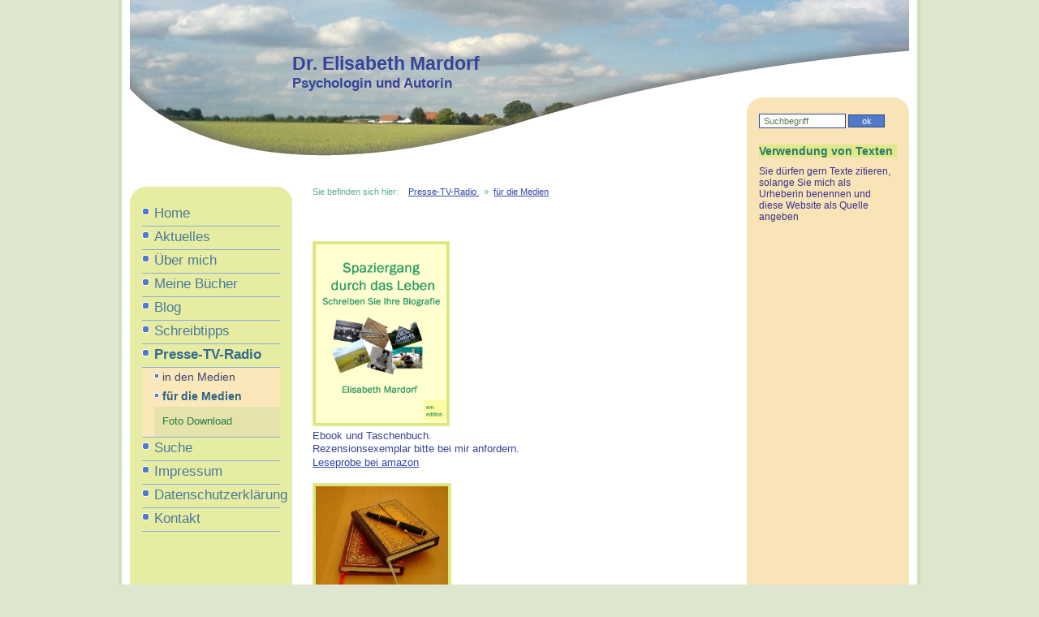

--- FILE ---
content_type: text/html
request_url: http://elisabeth-mardorf.de/fuermedien.html
body_size: 3253
content:
<!DOCTYPE html PUBLIC "-//W3C//DTD XHTML 1.0 Transitional//EN" "http://www.w3.org/TR/xhtml1/DTD/xhtml1-transitional.dtd">
<html xmlns="http://www.w3.org/1999/xhtml">
  <head>
    <title>für die Medien - Dr. Elisabeth Mardorf</title>
    <meta http-equiv="Content-Type" content="text/html; charset=utf-8" />
    <meta name="Description" content="Biografisches Schreiben, Kreatives Schreiben" />
    <meta name="Keywords" content="Osnabrück,Bad Essen,,Schreib-Coaching,Schreiben,Biografie,Tagebuch,Tagebuchschreiben,Synchronizität,Schicksal,Glück,Richtung,Karriere,Beruf,Berufung,Lebensplanung,Lebengestaltung,Zufall,Elisabeth Mardorf,Mardorf,lebensweisheit,Richtungswechsel,Sinn,Krise,Selbst-Mangement,Selbstmanagement" />
    <meta name="generator" content="zeta producer Desktop 8 8.1.0.12, Build 8.1.0.12, 18.05.2009 10:51:22 (RELEASE)" />
    <meta name="robots" content="index, follow" />
    <meta http-equiv="X-UA-Compatible" content="IE=7" />
    
    <link rel="shortcut icon" type="image/x-icon" href="media/files/blauer-Himmel-extra.jpg" />
    <link rel="stylesheet" type="text/css" href="_media/styles.css" media="screen" />        
    <link rel="stylesheet" type="text/css" href="_media/print.css" media="print" />
	<link rel="stylesheet" type="text/css" href="_media/objects.css" media="screen" />
    <link rel="stylesheet" type="text/css" href="_media/../media/Scripting/ThickBox/thickbox.css" media="screen" />
    <!--[if IE 7]><link rel="stylesheet" type="text/css" href="_media/styles-ie7.css" /><![endif]-->
    <!--[if lt IE 7]><link rel="stylesheet" type="text/css" href="_media/styles-ie6.css" media="screen" /><style type="text/css">.pngalpha{behavior:url(_media/iepngfix.htc)}</style><script defer="defer" type="text/javascript" src="_media/pngfix.mod.js"></script><![endif]-->
	<script type="text/javascript" src="_media/swfobject.js"></script>
    <script type="text/javascript" src="_media/rounded.js"></script>
    <script type="text/javascript">function set_cookie1(name1, value1) {var c1 = name1 + "=" + escape(value1);document.cookie = c1;} function search1() {if (document.forms.searchengine1.keyword1.value.length == 0) {alert("Bitte geben Sie einen Suchbegriff ein.");return false;} set_cookie1("sitesearch", document.forms.searchengine1.keyword1.value);location.href = "suche.html?"+encodeURIComponent(document.forms.searchengine1.keyword1.value);return false;}</script>
  </head>
  <body>
    <div><a name="top"></a></div>
    <div id="print">Dr. Elisabeth Mardorf<br />für die Medien<br />http://www.elisabeth-mardorf.de/fuermedien.html<br /><br />&copy; 2021 Dr. Elisabeth Mardorf</div>
	
   	<div id="container">
      <div id="banner">
        <div class="banner_wave pngalpha"> </div>
       	 
			<div id="logo"><h1>Dr. Elisabeth Mardorf</h1> <h2>Psychologin und Autorin</h2></div>
      </div>
      	 
	    <div id="outer">
 		    <div id="inner">
 			    <div id="left">
            <div class="rounded_left"><script type="text/javascript">Rounded('rounded_left',20,20,0,0);</script></div>
            <div class="content_left">
              <div class="menu1area">
                <a class="menu1" href="index.html" >Home</a><a class="menu1" href="aktuelles.html" >Aktuelles</a><a class="menu1" href="uebermich.html" >Über mich</a><a class="menu1" href="buecher.html" >Meine Bücher</a><a class="menu1" href="blog.html" >Blog</a><a class="menu1" href="schreibtipps.html" >Schreibtipps</a><a class="menu1active" href="presse.html" >Presse-TV-Radio </a>
<div class="menu2area"><a class="menu2" href="inmedien.html" >in den Medien</a><a class="menu2active" href="fuermedien.html" >für die Medien</a>
<div class="menu3area"><a class="menu3" href="pressfotos.html" >Foto Download</a></div></div><a class="menu1" href="suche.html" >Suche</a><a class="menu1" href="impressum.html" >Impressum</a><a class="menu1" href="datenschutzerklaerung.html" >Datenschutzerklärung</a><a class="menu1" href="kontakt.html" >Kontakt</a>
                &nbsp;
              </div>
             </div>
          </div>
          <div id="right">
            <div class="rounded_right"><script type="text/javascript">Rounded('rounded_right',20,20,0,0);</script></div>
	           <div class="content_right">
	            
	              <div id="search_form">
	                <form name="searchengine1" onsubmit="return search1()" action="#" id="search">
	                  <fieldset>
	                    <input type="text" name="keyword1" value="Suchbegriff" onfocus="if(this.value=='Suchbegriff'){this.value=''}" onblur="if(this.value==''){this.value='Suchbegriff'}" class="field" /><input type="submit" name="submit" value="ok" class="submit" />
	                  </fieldset>
	                </form>
	              </div>
	             
	          
              <div class="newsblock">
<a name="a1110"></a>

  <h2>Verwendung von Texten</h2>

  <div class="newscontent">Sie dürfen gern Texte zitieren, solange Sie mich
als Urheberin benennen und diese Website als Quelle angeben</div> 
</div>


               
            </div>
          </div>
          <div id="content">
            <div id="breadcrumb">
              Sie befinden sich hier:&nbsp;
              &nbsp;&nbsp;<a href="presse.html">Presse-TV-Radio </a>&nbsp; &raquo; &nbsp;<a href="fuermedien.html">für die Medien</a>
            </div>
            <a name="a1080"></a>

<div class="articlearea"><p>&nbsp;</p>
<p>&nbsp;</p>
<a href="http://www.bod.de/index.php?id=272" target=""></a>
<p><img style="WIDTH: 161px; HEIGHT: 220px" title=
""
border="0" alt=
""
src="media/images/Cover-5-mit-Titel-und-Autor-und-em-01.jpg" width=
"1538" height=
"2415" />&nbsp;&nbsp;&nbsp;&nbsp;&nbsp;&nbsp;&nbsp;&nbsp;&nbsp;&nbsp;&nbsp;</p>
<p><font size="2" face="Arial">Ebook und Taschenbuch.</font></p>
<p><font size="2" face="Arial">Rezensionsexemplar bitte bei mir
anfordern.</font></p>
<p><a href=
"https://www.amazon.de/dp/1490531386/ref=as_li_qf_sp_asin_til?tag=lebensweisheit&amp;camp=1410&amp;creative=6378&amp;linkCode=as1&amp;creativeASIN=1490531386&amp;adid=01YCP396QEFY3024JQCE&amp;">
<font size="2" face="Arial">Leseprobe bei amazon</font></a></p>
<p>&nbsp;</p>
<a href="http://www.bod.de/index.php?id=272" target=""></a>
<p><img title=
""
border="0" alt=
""
src="media/images/Tagebuch-Cover-Ebook-klein-02.jpg" width="163"
height="233" />&nbsp;&nbsp;&nbsp;&nbsp;&nbsp;&nbsp;&nbsp;</p>
<p><font size="2" face="Arial">Ebook
und&nbsp;Taschenbuch</font></p>
<p><font size="2" face="Arial">Rezensionsexemplar bitte bei mir
anfordern.</font></p>
<p><a href=
"http://www.amazon.de/gp/product/B00C5SHE1I/ref=as_li_qf_sp_asin_tl?ie=UTF8&amp;camp=2514&amp;creative=9386&amp;creativeASIN=B00C5SHE1I&amp;link_code=as3&amp;tag=lebensweisheit">
<font size="2" face="Arial">Leseprobe bei amazon</font></a></p>
<p>&nbsp;</p>
<p><a href=
"http://www.schirner.com/schirner_verlag/kontakt/index.html"
target=""></a><font size="2" face="Arial">&nbsp;<img style=
"WIDTH: 174px; HEIGHT: 263px" title=
"Aus der Zwischenablage am 20.11.2014 15:19 eingefügt."
border="0" alt=
"Aus der Zwischenablage am 20.11.2014 15:19 eingefügt."
src="media/images/74579644ac34458b931e30dcd9edbfb1.png" width="978"
height="1496" />&nbsp;&nbsp;&nbsp;&nbsp;</font>&nbsp;</p>
<p><a href=
"https://www.amazon.de/kann-Zufall-Synchronizi%C3%A4t-geheimnisvolle-F%C3%BCgungen-ebook/dp/B00PUXWKQO/ref=tmm_kin_swatch_0?_encoding=UTF8&amp;qid=&amp;sr=">
<font size="2" face="Arial">Ebook bei Amazon</font></a></p>
<p>&nbsp;<a href=
"http://www.amazon.de/kann-doch-kein-Zufall-sein/dp/3897676303/ref=sr_1_cc_1?s=aps&amp;ie=UTF8&amp;qid=1377783649&amp;sr=1-1-catcorr&amp;keywords=das+kann+doch+kein+zufall+sein">Leseprobe</a></p>
<p>&nbsp;</p>
<p>&nbsp;</p>
<p><img style="WIDTH: 162px; HEIGHT: 212px" title=
""
border="0" alt=
""
src="media/images/Richtungswechsel-9-fertig-mit-Wegweiser-01.jpg"
width="136" height="189" />&nbsp;&nbsp;</p>
<p><font size="2" face="Arial">Ebook und Taschenbuch.</font></p>
<p><font size="2" face="Arial">Rezensionsexemplar bitte bei mir
anfordern</font></p>
<p><a href=
"http://www.amazon.de/gp/product/B008CGRPP2?ie=UTF8&amp;tag=lebensweisheit&amp;linkCode=xm2&amp;camp=1638&amp;creativeASIN=B008CGRPP2"
target=""><font size="2" face="Arial">Leseprobe bei
Amazon</font></a></p>

</div>
          </div>
        </div>
        <br class="clear" />
      </div>
      <div id="footer">
        <p>&copy; 2021 Dr. Elisabeth Mardorf · <a href="index.html">www.elisabeth-mardorf.de</a> · <a href="kontakt.html">Kontakt</a> · <a href="kontakt.html">Impressum</a></p>
        <p>Letzte Aktualisierung am 17.08.2021</p>
      </div>
      
 </div>
    
  </body>
</html>

--- FILE ---
content_type: text/css
request_url: http://elisabeth-mardorf.de/_media/styles.css
body_size: 13648
content:
/***** © zeta software GmbH 2008
Layout: Sport *****/

body {
	font-family         : Arial, Helvetica, sans-serif;
    font-size           : 17pt;
    color               : #3F366D;
    padding             : 0;
    margin              : 0;
    background-color    : #DEE6CF;
    background-image    : url();
}

fieldset, div {
    border              : none;
    padding             : 0;
    margin              : 0;
}

span, p, h1, h2, h3, h4, h5, h6 {
    padding             : 0;
    margin              : 0;
}

a img {
    border              : none;
}

a {
    color               : #3148A8;
    text-decoration     : underline;
}
a:hover {
    color               : #FF0D0D;
    text-decoration     : underline;
}

.clear {
    clear               : both;
}

.left {
    float               : left;
}

.right {
    float               : right;
}

img.left {
    margin-right        : 5px;
    margin-bottom       : 5px;
}

img.right {
    margin-left         : 5px;
    margin-bottom       : 5px;
}

ul,ol {
	margin: 0 0 1pt 15px;
	padding: 0;
}

ul li {
	margin: 0 0 0 15px;
	padding: 0 0 6px 0;
	list-style: disc;
}

ol li {
	margin: 0 0 0 20px;
	padding: 0 0 5px 0;
	list-style: decimal;
}

div#container {
    border: 4px solid #D1DDBC;
    border-top: none;
    width: 960px;
    margin-left: auto;
    margin-right: auto;
    padding: 0 10px 10px 10px;
    background-color: #FFFFFF;
    overflow: hidden;
}

/* Banner */
div#banner {
	margin: 0 0 30px 0;
	padding:0;
    background-color    : #F8F5CC;
    background-image    : url(../media/images/blauer-Himmel-960-mal-200.jpg);
    background-repeat   : no-repeat;
    height              : 200px;
    text-align          : left;
    overflow: hidden;
    position: relative;
    z-index: 1;

}
div#banner div#logo {
    width               : 350px;
    position            : absolute;
    top                 : 65px;
    margin-left         : 200px;
}
div#banner div#logo h1 {
    font-size           : 17pt;
    color               : #364398;
    font-weight         : bold;
}
div#banner div#logo h2 {
    font-size           : 13pt;
    color               : #364398;
    font-weight         : bold;
}
div#banner div.banner_wave {
    background-image    : url(../_media/stock-images/header_welle.png);
    background-repeat   : no-repeat;
    background-position : left bottom;
    width               : 960px;
    height              : 219px;
    position: absolute;
    z-index: 5;
    overflow: hidden; 
}

div#outer {
    border-left         : 200px solid #E6EDA3;
    border-right        : 200px solid #F9E4B7;
    background-color    : #FFFFFF;
    background-image    : url();
    background-repeat   : no-repeat;
    background-position : right bottom;
    width               : 560px;
}
div#inner {
    margin              : 0;
    width               : 100%;
}
div#inner div#left {
    width               : 200px;
    float               : left;
    position            : relative;
    margin-left         : -200px;
    margin-right        : 1px;
}
div#inner div#left div.content_left {
    padding             : 0 15px;
}
div#inner div#right {
    width               : 200px;
    float               : right;
    position            : relative;
    margin-right        : -200px;
    margin-left         : 1px;
    margin-top          : -110px;
    z-index             : 99;
}
div#inner div#right div.content_right {
    padding             : 0 15px;
    background-color    : #F9E4B7;
    min-height          : 90px;
}
div#inner div#content {
    position            : relative;
    padding             : 0 25px;
    padding-bottom      : 25px;
    font-size           : 14px;
    color               : #364398;
}
div#inner div#content p {
	padding : 0 0 1pt 0;
	margin : 0;
}

div#inner div#content h1 {
    font-weight         : bold;
    font-size           : 18px;
    color               : #5FAD97;
    margin-bottom       : 15px;
}
div#inner div#content div.articlearea img {
	padding             : 3px;
	border              : 1px #E6EDA3 solid;
	background-color    : #DBE67C;
}
div#inner div#content div.articlearea .bildunterschrift {
    display: block;
	padding-top: 6px;
	font-size: 12px;
	color: #37318E;
}

.articlearea {
	margin: 0 0 1pt 0;
	padding: 0;
    font-size: 14px;
    color: #364398;
}

div#breadcrumb {
    color               : #5FAD97;
    font-size           : 11px;
    margin-bottom       : 20px;
}
/***** TEASER *****/
#teaserbanner {
	margin: 0 auto;
	padding: 3px 5px;
	width: 970px;
	text-align:left;
	font-size: 12px;
	color: #37318E;
	background-color: #E6EDA3;
	border-left: 4px solid #D1DDBC;
	border-right: 4px solid #D1DDBC;
}
#afterlogo {
	margin: 0 0 15px 0;
	padding: 3px 5px;
	width: 740px;
	font-size: 12px;
	color: #37318E;
	background-color: #E6EDA3;
}
#aftermenu {
	width: 170px;
    padding: 5px 14px 5px 16px;
    margin: 20px 0 0 -15px;
    font-size: 12px;
    color: #37318E;
    background-color: #E6EDA3;
}
#beforenews {
    width: 170px;
    padding: 5px 14px 5px 16px;
    margin: 20px 0 20px -15px;
    font-size: 12px;
    color: #37318E;
    background-color: #E6EDA3;
}
#afternews {
	width: 170px;
    padding: 5px 14px 5px 16px;
    margin: 20px 0 0 -15px;
    font-size: 12px;
    color: #37318E;
	background-color: #E6EDA3;
}
#afterfooter {
	margin: 0 -20px -10px -10px;
	padding: 3px 5px;
  	font-size: 12px;
    color: #37318E;
	background-color: #E6EDA3;
}
#banner p,#afterlogo p,#aftermenu p,#beforenews p,#afternews p,#afterfooter p {
	margin: 0;
	padding: 0;
}
#banner img,#afterlogo img,#aftermenu img,#beforenews img,#afternews img,#afterfooter img {
	display: block;
}

/* Teaser */
div.teaser {
    background-color    : #E6EDA3;
    color               : #37318E;
    font-size           : 12px;
    font-weight         : normal;
    margin-bottom       : 25px;
}
div.teaser p {
    margin-bottom       : 10px;
}
div.teaser img {
	padding             : 3px;
	border              : 1px #DFDB98 solid;
	background-color    : #D1DDBC;
}

/* Newsblock */
div.newsblock h2 {
    color               : #297A66;
    font-size           : 14px;
    font-weight         : bold;
    margin-bottom       : 10px;
    background-color    : #E0E88C;
}
div.newscontent {
    color               : #37318E;
    font-size           : 12px;
    font-weight         : normal;
    overflow: hidden;
}
div.newscontent p {
	margin: 0 0 11px 0;
	padding: 0;
}
div.newsblock img {
	padding             : 4px;
	border              : 2px #23B495 solid;
	background-color    : #DBE67C;
}

/* Footer */
div#footer {
    border-top          : 3px solid #D1DDBC;
    clear               : left;
    background-color    : #DFDB98;
    background-image    : url();
    padding             : 5px 0;
    text-align          : center;
    font-size           : 12px;
    color               : #18346B;
}
div#footer a {
    color               : #33408E;
    text-decoration     : underline;
}
div#footer a:hover {
    color               : #FF2A2A;
    text-decoration     : underline;
}


div.rounded_left {
    MARGIN: 0pt auto; 
    WIDTH: 200px; 
    COLOR: #234D2B;
    LINE-HEIGHT: 4em; 
    FONT-FAMILY: Georgia; 
    BACKGROUND-COLOR: #E6EDA3; 
    TEXT-ALIGN: center; 
    FONT-VARIANT: small-caps; 
    font-size-adjust: none; 
    font-stretch: normal;
}
div.rounded_right {
    FONT-WEIGHT: bold; 
    FONT-SIZE: 2em; 
    MARGIN: 0pt auto; 
    WIDTH: 200px; 
    COLOR: #3148A8;
    LINE-HEIGHT: 4em; 
    FONT-FAMILY: Georgia; 
    BACKGROUND-COLOR: #F9E4B7; 
    TEXT-ALIGN: center; 
    FONT-VARIANT: small-caps; 
    font-size-adjust: none; 
    font-stretch: normal;
}

/***** MENU *****/
/* 1. level */
.menu1area {
    margin-bottom       : 25px;
}
a.menu1:link,
a.menu1:visited,
a.menu1:active {
    display             : block;
	margin              : 0;
	padding             : 3px 0 5px 15px;
	color               : #4D799B;
	font-size           : 17px;
	font-weight         : normal;
	text-decoration     : none;
    background-image    : url(../_media/stock-images/menu_1_square.png);
    background-position : 0 6px;
    background-repeat   : no-repeat;
    border-bottom       : 1px solid #8DA9DC;
}
a.menu1:hover {
	padding             : 3px 0 5px 15px;
	color               : #FF5050;
    text-decoration     : none;
	font-size           : 17px;
    background-image    : url(../_media/stock-images/menu_1_square.png);
    background-position : 0 6px;
    background-repeat   : no-repeat;
}
a.menu1active:link,
a.menu1active:visited,
a.menu1active:active {
    border-bottom       : 1px solid #8DA9DC;
	padding             : 3px 0 5px 15px;
    display             : block;
	color               : #356A8C;
	font-size           : 17px;
	font-weight         : bold;
    text-decoration     : none;
    background-image    : url(../_media/stock-images/menu_1_square.png);
    background-position : 0 6px;
    background-repeat   : no-repeat;
}
a.menu1active:hover {
    text-decoration     : none;
}

/* 2. level */
.menu2area {
    background-image    : url();
    background-position : 0 bottom;
    background-repeat   : repeat-y;
    background-color    : #FBE8BA;
	margin              : 0;
	padding             : 0;
    padding-left        : 15px;
    border-bottom       : 1px solid #8DA9DC;
}
a.menu2:link,
a.menu2:visited,
a.menu2:active {
	display             : block;
	padding             : 3px 0 5px 10px;
	color               : #394473;
	font-size           : 14px;
	font-weight         : normal;
	text-decoration     : none;
    background-image    : url(../_media/stock-images/menu_2_square.png);
    background-position : 0 7px;
    background-repeat   : no-repeat;
}
a.menu2:hover {
	padding             : 3px 0 5px 10px;
	color               : #C93E4F;
	font-size           : 14px;
    text-decoration     : none;
    background-image    : url(../_media/stock-images/menu_2_square.png);
    background-position : 0 7px;
    background-repeat   : no-repeat;
}
a.menu2active:link,
a.menu2active:visited,
a.menu2active:active {
	padding             : 3px 0 5px 10px;
    display             : block;
    text-decoration     : none;
	color               : #326383;
	font-size           : 14px;
	font-weight         : bold;
    background-image    : url(../_media/stock-images/menu_2_square.png);
    background-position : 0 7px;
    background-repeat   : no-repeat;
}
a.menu2active:hover {
    text-decoration     : none;
}

/* 3. level */
.menu3area {
    background-color    : #E5E2AC;
	margin              : 0;
	padding             : 10px;
    height              : 100%;
}
a.menu3:link,
a.menu3:visited,
a.menu3:active {
    height              : 100%;
    display             : block;
	padding             : 0 0 2px 0;
	font-size           : 13px;
    color               : #297D44;
	font-weight         : normal;
	text-decoration     : none;
}
a.menu3:hover {
	font-size           : 12px;
    color               : #FF1212;
    text-decoration     : underline;
}
a.menu3active:link,
a.menu3active:visited,
a.menu3active:active {
    height              : 100%;
    display             : block;
	padding             : 0 0 2px 0;
	font-size           : 13px;
    color               : #5C7851;
	font-weight         : bold;
    text-decoration     : underline;
}
a.menu3active:hover {
    text-decoration     : underline;
}

/***** FORM *****/
form {
    border: none;
    padding: 0;
    margin: 5px 0 0 0;
}

#formular {
	margin: 0;
	padding: 0;
}

#formular p {
	margin: 0;
	padding: 0;
}

#formular table {
	margin: 0;
	padding: 0;
	border: 1px solid #E0E88C;
	background-color: #F6F1B7;
}

#formular td {
	white-space: nowrap;
	vertical-align: middle;
	padding: 10px 10px 10px 5px;
	margin: 0;
}

#formular input{
	font-family: Arial, Helvetica, sans-serif;
	font-size: 14px;
}

#formular textarea {
	font-family: Arial, Helvetica, sans-serif;
	font-size: 14px;
}

#formular .label,#formular .desc {
	padding: 1px 15px 1px 8px;
	background-color: #F6F1B7;
}

#formular .submit {
	padding: 1px 15px 10px 8px;
	background-color: #F6F1B7;
}

.separator {
	padding: 0;
	margin: 0;
	line-height: 1px;
	height: 1px;
	border-bottom: 1px solid #E0E88C;
}

#formular .multiline {
	padding: 8px 15px 1px 8px;
	vertical-align: top;
}

.desc {
	padding: 4px 15px 4px 8px;
}

/* Search Form*/
div#search_form {
    margin-bottom       : 20px;
}

div#search_form form{
    margin: 0;
    padding: 0;
}

div#search_form label {
    display             : block;
    margin              : 0 0 7px 0;
    padding             : 0;
}
div#search_form input {
    font-size           : 11px;
}
div#search_form input.field {
    font-size           : 11px;
    border              : 1px solid #3148A8;
    width               : 100px;
    padding             : 2px 0 2px 5px;
    color               : #5C7851;
    margin-right        : 3px;
}
div#search_form input.submit {
    background-color    : #5079C7;
    border              : 1px solid #2C4C89;
    width               : 45px;
    font-size           : 11px;
    color               : #FFFFFF;
}
/***** PRINT *****/
#print {
	display: none;
}

--- FILE ---
content_type: text/css
request_url: http://elisabeth-mardorf.de/_media/objects.css
body_size: 1343
content:
/***** © 2008 zeta software GmbH
Active Objects *****/

/***** SITEMAP *****/
.zpSO-Sitemap ul {
	margin: 0 0 0 16px;
}

.zpSO-Sitemap ul li a:link,.zpSO-Sitemap ul li a:visited,.zpSO-Sitemap ul li a:hover,.zpSO-Sitemap ul li a:active {
	color: #3F366D;
}

/***** OVERVIEW *****/
.zpSO-Overview {
}

/***** TOC *****/
.zpSO-Toc {
}

/***** SUBMENU *****/
.zpSO-SubMenu {
}

/***** UPLINK *****/
.zpSO-Uplink {
}

/***** SITESEARCH *****/
.SO-SiteSearchForm {
}

.SO-SiteSearchList {
}

/***** IFRAME *****/
.zpSO-SubMenu-IFrame {	
}

/***** RSS-FEED *****/
.zpSO-rss-feed {
}

.zpSO-rss-feed p.channel {
	font-weight: bold;
}

.zpSO-rss-feed p.news {
}

.zpSO-rss-feed p.newsAlt {
}

.zpSO-rss-feed p.newsLink {
}

.zpSO-rss-feed p span {
	display: none;
}

/***** PICTUREGALLERY *****/
.zpSO-PictureGallery {
}

.zpSO-PictureGallery-td {
}

.zpSO-PictureGallery-tdx {
}

.zpSO-PictureGallery-img {
}

.zpSO-PictureGallery-number {
}

.zpSO-PictureGallery-name {
}

.zpSO-PictureGallery-desc {
}

a.zpSO-PictureGallery,a.zpSO-PictureGallery:link,a.zpSO-PictureGallery:visited,a.zpSO-PictureGallery:hover,a.zpSO-PictureGallery:active {
}

a.zpSO-PictureGallery:hover {
}

.zpSO-PictureGallery-ThickBox-td1 {
}

.zpSO-PictureGallery-ThickBox-td2 {
}

--- FILE ---
content_type: text/css
request_url: http://elisabeth-mardorf.de/media/Scripting/ThickBox/thickbox.css
body_size: 4671
content:
/* ----------------------------------------------------------------------------------------------------------------*/
/* ---------->>> global settings needed for thickbox <<<-----------------------------------------------------------*/
/* ----------------------------------------------------------------------------------------------------------------*/
/* *{padding: 0; margin: 0;}

/* ----------------------------------------------------------------------------------------------------------------*/
/* ---------->>> thickbox specific link and font settings <<<------------------------------------------------------*/
/* ----------------------------------------------------------------------------------------------------------------*/
#TB_window {
	font: 10px Arial, Helvetica, sans-serif;
	color: #000000;
}

/* begin edited by zeta */
#TB_window a:link,#TB_window a:visited,#TB_window a:hover,#TB_window a:active,#TB_window a:focus {
	color: #000000;
	text-decoration: underline;
}

#TB_window a:hover {
	text-decoration: underline;
}

a.thickbox:link img,a.thickbox:visited img,a.thickbox:hover img,a.thickbox:active img,a.thickbox:focus img {
	text-decoration: none;
	background: #FFF;
	filter:alpha(opacity=100);
	-moz-opacity: 1.0;
	opacity: 1.0;
}

a.thickbox:hover img	{
	filter:alpha(opacity=80);
	-moz-opacity: 0.8;
	opacity: 0.8;
}
/* end edited by zeta */

/* ----------------------------------------------------------------------------------------------------------------*/
/* ---------->>> thickbox settings <<<-----------------------------------------------------------------------------*/
/* ----------------------------------------------------------------------------------------------------------------*/
#TB_overlay {
	position: fixed;
	z-index:100;
	top: 0px;
	left: 0px;
	height:100%;
	width:100%;
}

.TB_overlayMacFFBGHack {background: url(macFFBgHack.png) repeat;}
.TB_overlayBG {
	background-color:#000000;
	filter:alpha(opacity=75);
	-moz-opacity: 0.75;
	opacity: 0.75;
}

* html #TB_overlay { /* ie6 hack */
     position: absolute;
     height: expression(document.body.scrollHeight > document.body.offsetHeight ? document.body.scrollHeight : document.body.offsetHeight + 'px');
}

#TB_window {
	position: fixed;
	background: #ffffff;
	z-index: 102;
	color:#000000;
	display:none;
	border: 4px solid #e0e0e0; /* edited by zeta */
	text-align:left;
	top:50%;
	left:50%;
}

* html #TB_window { /* ie6 hack */
	position: absolute;
	margin-top: expression(0 - parseInt(this.offsetHeight / 2) + (TBWindowMargin = document.documentElement && document.documentElement.scrollTop || document.body.scrollTop) + 'px');
}

#TB_window img#TB_Image {
	display:block;
	margin: 15px 0 0 15px;
	border-style: none; /* edited by zeta */
/*	border-right: 1px solid #ccc;
	border-bottom: 1px solid #ccc;
	border-top: 1px solid #666;
	border-left: 1px solid #666; */
}

#TB_caption {
	padding: 10px 15px;
}

#TB_secondLine {
	font: 10px Arial, Helvetica, sans-serif;
	padding: 0 0 10px 15px;
	color:#666666;
	float: left;
}

#TB_closeWindow{
	padding: 0 15px 10px 0;
	width: 120px;
	text-align: right;
	float: right;
}

#TB_closeAjaxWindow{
	padding:7px 10px 5px 0;
	margin-bottom:1px;
	text-align:right;
	float:right;
}

#TB_ajaxWindowTitle{
	float:left;
	padding:7px 0 5px 10px;
	margin-bottom:1px;
}

#TB_title{
	background-color:#e8e8e8;
	height:27px;
}

#TB_ajaxContent{
	clear:both;
	padding:2px 15px 15px 15px;
	overflow:auto;
	text-align:left;
	line-height:1.4em;
}

#TB_ajaxContent.TB_modal{
	padding:15px;
}

#TB_ajaxContent p{
	padding:5px 0px 5px 0px;
}

#TB_load{
	position: fixed;
	display:none;
	height:32px;
	width:32px;
	z-index:103;
	top: 50%;
	left: 50%;
	margin: -10px 0 0 -10px; /* -height/2 0 0 -width/2 */
}

* html #TB_load { /* ie6 hack */
	position: absolute;
	margin-top: expression(0 - parseInt(this.offsetHeight / 2) + (TBWindowMargin = document.documentElement && document.documentElement.scrollTop || document.body.scrollTop) + 'px');
}

#TB_HideSelect{
	z-index:99;
	position:fixed;
	top: 0;
	left: 0;
	background-color:#fff;
	border:none;
	filter:alpha(opacity=0);
	-moz-opacity: 0;
	opacity: 0;
	height:100%;
	width:100%;
}

* html #TB_HideSelect { /* ie6 hack */
     position: absolute;
     height: expression(document.body.scrollHeight > document.body.offsetHeight ? document.body.scrollHeight : document.body.offsetHeight + 'px');
}

#TB_iframeContent{
	clear:both;
	border:none;
	margin-bottom:-1px;
	margin-top:1px;
	_margin-bottom:1px;
}


--- FILE ---
content_type: text/css
request_url: http://elisabeth-mardorf.de/_media/print.css
body_size: 4282
content:
/***** © zeta software GmbH 2008
Layout: Sport *****/

body {
	font-family: Arial, Helvetica, sans-serif;
	margin: 0;
	padding: 0;
	font-size: 17pt;
	color: #000000;
	background-color: #ffffff;
}

form, fieldset, div {
    border              : none;
    padding             : 0;
    margin              : 0;
}

span, p, h1, h2, h3, h4, h5, h6 {
    padding             : 0;
    margin              : 0;
}

a img {
    border              : none;
}

a {
    color               : #000000;
    text-decoration     : none;
}

a:hover {
    color               : #000000;
    text-decoration     : none;
}

.clear {
    clear               : both;
}

.left {
    float               : left;
}

.right {
    float               : right;
}

img.left {
    margin-right        : 5px;
    margin-bottom       : 5px;
}

img.right {
    margin-left         : 5px;
    margin-bottom       : 5px;
}

ul,ol {
	margin: 0 0 1pt 15px;
	padding: 0;
}

ul li {
	margin: 0 0 0 15px;
	padding: 0;
	list-style: disc;
}

ol li {
	margin: 0 0 0 20px;
	padding: 0;
	list-style: decimal;
}

div#container {
    margin: 30px 0 0 0;
    padding: 0;
}

/* Banner */
div#banner {
   display: none;
}
div#banner div#logo {
   display: none;
}
div#banner div.banner_wave {
   display: none;
}

div#outer  {
    margin: 0;
    padding: 0;
}

div#inner  {
    margin: 0;
    padding: 0;
}

div#inner div#left {
   display: none;
}

div#inner div#left div.content_left {
   display: none;
}
div#inner div#right {
   display: none;
}
div#inner div#right div.content_right {
   display: none;
}
div#inner div#content  {
    margin: 0;
    padding: 0;
}
p {
	padding : 0 0 1pt 0;
	margin : 0;
}
div#inner div#content h1 {
    font-weight         : bold;
    font-size           : 18px;
    color               : #000000;
    margin-bottom       : 15px;
}
div#inner div#content div.articlearea img {
	padding             : 3px;
	border              : 1px #E6EDA3 solid;
	background-color    : #DBE67C;
}
div#inner div#content div.articlearea .bildunterschrift {
    font-size           : 12px;
    color               : #37318E;
}

.articlearea {
	margin: 0 0 1pt 0;
	padding: 0;
    font-size: 14px;
    color: #364398;
}

div#breadcrumb {
   display: none;
}

/***** TEASER *****/
#teaserbanner {
	display: none;
}

#afterlogo {
	display: none;
}

#aftermenu {
	display: none;
}

#beforenews {
	display: none;
}

#afternews {
	display: none;
}

#afterfooter {
	display: none;
}

/* Newsblock */
div.newsblock {
   display: none;
}

div.newscontent {
   display: none;
}

/* Footer */
div#footer {
   display: none;
}

div.rounded_left {
   display: none;
}

div.rounded_right {
   display: none;
}

/***** MENU *****/
/* 1. level */
.menu1area {
   display: none;
}

/* 2. level */
.menu2area {
   display: none;
}

/* 3. level */
.menu3area {
   display: none;
}

/* Search Form*/
div#search_form {
   display: none;
}

/***** FORM *****/
form {
    border: none;
    padding: 0;
    margin: 5px 0 0 0;
}

#formular {
	margin: 0;
	padding: 0;
}

#formular p {
	margin: 0;
	padding: 0;
}

#formular table {
	margin: 0;
	padding: 0;
	border: 1px solid #ffffff;
	background-color: #ffffff;
}

#formular td {
	white-space: nowrap;
	vertical-align: middle;
	padding: 5px 5px 5px 5px;
	margin: 0;
}

#formular input{
	font-family: Arial, Helvetica, sans-serif;
	font-size: 14px;
}

#formular textarea {
	font-family: Arial, Helvetica, sans-serif;
	font-size: 14px;
}

#formular .label,#formular .desc {
	padding: 1px 15px 1px 8px;
	background-color: #ffffff;
}

#formular .submit {
	padding: 1px 15px 5px 8px;
	background-color: #ffffff;
}

.separator {
	padding: 0;
	margin: 0;
	line-height: 1px;
	height: 1px;
	border-bottom: 1px solid #000000;
}

#formular .multiline {
	padding: 4px 15px 1px 8px;
	vertical-align: top;
}

.desc {
	padding: 4px 15px 4px 8px;
}

/***** PRINT *****/
#print {
	margin: 0;
	padding: 0 0 30px 0;
	border-bottom: 1px solid #000000;
}

#print span {
	padding: 0 5px 0 0;
	font-weight: bold;
}